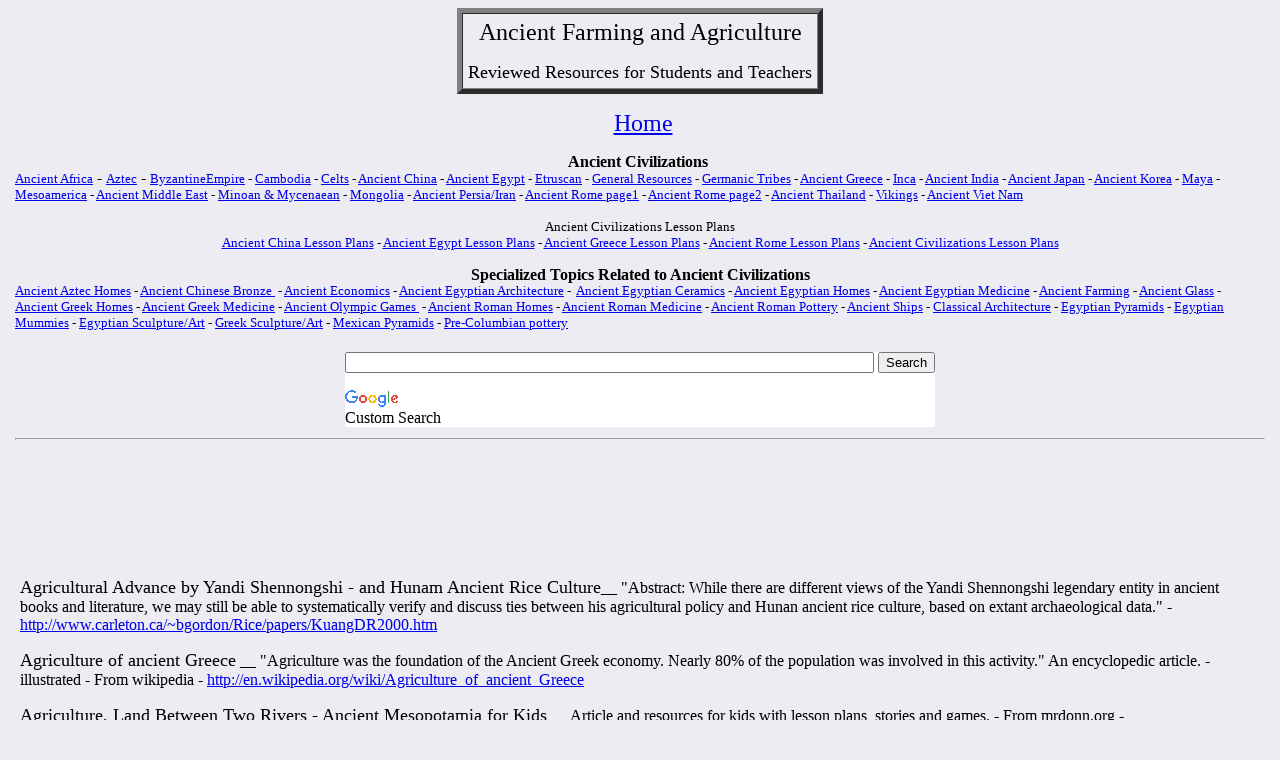

--- FILE ---
content_type: text/html
request_url: https://archaeolink.com/ancient_gardening%20and%20farming.htm
body_size: 11838
content:
<html><head><meta http-equiv="Content-Type" content="text/html; charset=windows-1252"/>
<script>var __ezHttpConsent={setByCat:function(src,tagType,attributes,category,force,customSetScriptFn=null){var setScript=function(){if(force||window.ezTcfConsent[category]){if(typeof customSetScriptFn==='function'){customSetScriptFn();}else{var scriptElement=document.createElement(tagType);scriptElement.src=src;attributes.forEach(function(attr){for(var key in attr){if(attr.hasOwnProperty(key)){scriptElement.setAttribute(key,attr[key]);}}});var firstScript=document.getElementsByTagName(tagType)[0];firstScript.parentNode.insertBefore(scriptElement,firstScript);}}};if(force||(window.ezTcfConsent&&window.ezTcfConsent.loaded)){setScript();}else if(typeof getEzConsentData==="function"){getEzConsentData().then(function(ezTcfConsent){if(ezTcfConsent&&ezTcfConsent.loaded){setScript();}else{console.error("cannot get ez consent data");force=true;setScript();}});}else{force=true;setScript();console.error("getEzConsentData is not a function");}},};</script>
<script>var ezTcfConsent=window.ezTcfConsent?window.ezTcfConsent:{loaded:false,store_info:false,develop_and_improve_services:false,measure_ad_performance:false,measure_content_performance:false,select_basic_ads:false,create_ad_profile:false,select_personalized_ads:false,create_content_profile:false,select_personalized_content:false,understand_audiences:false,use_limited_data_to_select_content:false,};function getEzConsentData(){return new Promise(function(resolve){document.addEventListener("ezConsentEvent",function(event){var ezTcfConsent=event.detail.ezTcfConsent;resolve(ezTcfConsent);});});}</script>
<script>if(typeof _setEzCookies!=='function'){function _setEzCookies(ezConsentData){var cookies=window.ezCookieQueue;for(var i=0;i<cookies.length;i++){var cookie=cookies[i];if(ezConsentData&&ezConsentData.loaded&&ezConsentData[cookie.tcfCategory]){document.cookie=cookie.name+"="+cookie.value;}}}}
window.ezCookieQueue=window.ezCookieQueue||[];if(typeof addEzCookies!=='function'){function addEzCookies(arr){window.ezCookieQueue=[...window.ezCookieQueue,...arr];}}
addEzCookies([{name:"ezoab_405",value:"mod1; Path=/; Domain=archaeolink.com; Max-Age=7200",tcfCategory:"store_info",isEzoic:"true",},{name:"ezosuibasgeneris-1",value:"347db02d-101e-4c86-4be3-5b6c62ebc79d; Path=/; Domain=archaeolink.com; Expires=Sat, 16 Jan 2027 16:41:24 UTC; Secure; SameSite=None",tcfCategory:"understand_audiences",isEzoic:"true",}]);if(window.ezTcfConsent&&window.ezTcfConsent.loaded){_setEzCookies(window.ezTcfConsent);}else if(typeof getEzConsentData==="function"){getEzConsentData().then(function(ezTcfConsent){if(ezTcfConsent&&ezTcfConsent.loaded){_setEzCookies(window.ezTcfConsent);}else{console.error("cannot get ez consent data");_setEzCookies(window.ezTcfConsent);}});}else{console.error("getEzConsentData is not a function");_setEzCookies(window.ezTcfConsent);}</script><script type="text/javascript" data-ezscrex='false' data-cfasync='false'>window._ezaq = Object.assign({"edge_cache_status":12,"edge_response_time":23,"url":"https://archaeolink.com/ancient_gardening%20and%20farming.htm"}, typeof window._ezaq !== "undefined" ? window._ezaq : {});</script><script type="text/javascript" data-ezscrex='false' data-cfasync='false'>window._ezaq = Object.assign({"ab_test_id":"mod1"}, typeof window._ezaq !== "undefined" ? window._ezaq : {});window.__ez=window.__ez||{};window.__ez.tf={};</script><script type="text/javascript" data-ezscrex='false' data-cfasync='false'>window.ezDisableAds = true;</script>
<script data-ezscrex='false' data-cfasync='false' data-pagespeed-no-defer>var __ez=__ez||{};__ez.stms=Date.now();__ez.evt={};__ez.script={};__ez.ck=__ez.ck||{};__ez.template={};__ez.template.isOrig=true;window.__ezScriptHost="//www.ezojs.com";__ez.queue=__ez.queue||function(){var e=0,i=0,t=[],n=!1,o=[],r=[],s=!0,a=function(e,i,n,o,r,s,a){var l=arguments.length>7&&void 0!==arguments[7]?arguments[7]:window,d=this;this.name=e,this.funcName=i,this.parameters=null===n?null:w(n)?n:[n],this.isBlock=o,this.blockedBy=r,this.deleteWhenComplete=s,this.isError=!1,this.isComplete=!1,this.isInitialized=!1,this.proceedIfError=a,this.fWindow=l,this.isTimeDelay=!1,this.process=function(){f("... func = "+e),d.isInitialized=!0,d.isComplete=!0,f("... func.apply: "+e);var i=d.funcName.split("."),n=null,o=this.fWindow||window;i.length>3||(n=3===i.length?o[i[0]][i[1]][i[2]]:2===i.length?o[i[0]][i[1]]:o[d.funcName]),null!=n&&n.apply(null,this.parameters),!0===d.deleteWhenComplete&&delete t[e],!0===d.isBlock&&(f("----- F'D: "+d.name),m())}},l=function(e,i,t,n,o,r,s){var a=arguments.length>7&&void 0!==arguments[7]?arguments[7]:window,l=this;this.name=e,this.path=i,this.async=o,this.defer=r,this.isBlock=t,this.blockedBy=n,this.isInitialized=!1,this.isError=!1,this.isComplete=!1,this.proceedIfError=s,this.fWindow=a,this.isTimeDelay=!1,this.isPath=function(e){return"/"===e[0]&&"/"!==e[1]},this.getSrc=function(e){return void 0!==window.__ezScriptHost&&this.isPath(e)&&"banger.js"!==this.name?window.__ezScriptHost+e:e},this.process=function(){l.isInitialized=!0,f("... file = "+e);var i=this.fWindow?this.fWindow.document:document,t=i.createElement("script");t.src=this.getSrc(this.path),!0===o?t.async=!0:!0===r&&(t.defer=!0),t.onerror=function(){var e={url:window.location.href,name:l.name,path:l.path,user_agent:window.navigator.userAgent};"undefined"!=typeof _ezaq&&(e.pageview_id=_ezaq.page_view_id);var i=encodeURIComponent(JSON.stringify(e)),t=new XMLHttpRequest;t.open("GET","//g.ezoic.net/ezqlog?d="+i,!0),t.send(),f("----- ERR'D: "+l.name),l.isError=!0,!0===l.isBlock&&m()},t.onreadystatechange=t.onload=function(){var e=t.readyState;f("----- F'D: "+l.name),e&&!/loaded|complete/.test(e)||(l.isComplete=!0,!0===l.isBlock&&m())},i.getElementsByTagName("head")[0].appendChild(t)}},d=function(e,i){this.name=e,this.path="",this.async=!1,this.defer=!1,this.isBlock=!1,this.blockedBy=[],this.isInitialized=!0,this.isError=!1,this.isComplete=i,this.proceedIfError=!1,this.isTimeDelay=!1,this.process=function(){}};function c(e,i,n,s,a,d,c,u,f){var m=new l(e,i,n,s,a,d,c,f);!0===u?o[e]=m:r[e]=m,t[e]=m,h(m)}function h(e){!0!==u(e)&&0!=s&&e.process()}function u(e){if(!0===e.isTimeDelay&&!1===n)return f(e.name+" blocked = TIME DELAY!"),!0;if(w(e.blockedBy))for(var i=0;i<e.blockedBy.length;i++){var o=e.blockedBy[i];if(!1===t.hasOwnProperty(o))return f(e.name+" blocked = "+o),!0;if(!0===e.proceedIfError&&!0===t[o].isError)return!1;if(!1===t[o].isComplete)return f(e.name+" blocked = "+o),!0}return!1}function f(e){var i=window.location.href,t=new RegExp("[?&]ezq=([^&#]*)","i").exec(i);"1"===(t?t[1]:null)&&console.debug(e)}function m(){++e>200||(f("let's go"),p(o),p(r))}function p(e){for(var i in e)if(!1!==e.hasOwnProperty(i)){var t=e[i];!0===t.isComplete||u(t)||!0===t.isInitialized||!0===t.isError?!0===t.isError?f(t.name+": error"):!0===t.isComplete?f(t.name+": complete already"):!0===t.isInitialized&&f(t.name+": initialized already"):t.process()}}function w(e){return"[object Array]"==Object.prototype.toString.call(e)}return window.addEventListener("load",(function(){setTimeout((function(){n=!0,f("TDELAY -----"),m()}),5e3)}),!1),{addFile:c,addFileOnce:function(e,i,n,o,r,s,a,l,d){t[e]||c(e,i,n,o,r,s,a,l,d)},addDelayFile:function(e,i){var n=new l(e,i,!1,[],!1,!1,!0);n.isTimeDelay=!0,f(e+" ...  FILE! TDELAY"),r[e]=n,t[e]=n,h(n)},addFunc:function(e,n,s,l,d,c,u,f,m,p){!0===c&&(e=e+"_"+i++);var w=new a(e,n,s,l,d,u,f,p);!0===m?o[e]=w:r[e]=w,t[e]=w,h(w)},addDelayFunc:function(e,i,n){var o=new a(e,i,n,!1,[],!0,!0);o.isTimeDelay=!0,f(e+" ...  FUNCTION! TDELAY"),r[e]=o,t[e]=o,h(o)},items:t,processAll:m,setallowLoad:function(e){s=e},markLoaded:function(e){if(e&&0!==e.length){if(e in t){var i=t[e];!0===i.isComplete?f(i.name+" "+e+": error loaded duplicate"):(i.isComplete=!0,i.isInitialized=!0)}else t[e]=new d(e,!0);f("markLoaded dummyfile: "+t[e].name)}},logWhatsBlocked:function(){for(var e in t)!1!==t.hasOwnProperty(e)&&u(t[e])}}}();__ez.evt.add=function(e,t,n){e.addEventListener?e.addEventListener(t,n,!1):e.attachEvent?e.attachEvent("on"+t,n):e["on"+t]=n()},__ez.evt.remove=function(e,t,n){e.removeEventListener?e.removeEventListener(t,n,!1):e.detachEvent?e.detachEvent("on"+t,n):delete e["on"+t]};__ez.script.add=function(e){var t=document.createElement("script");t.src=e,t.async=!0,t.type="text/javascript",document.getElementsByTagName("head")[0].appendChild(t)};__ez.dot=__ez.dot||{};__ez.queue.addFileOnce('/detroitchicago/boise.js', '/detroitchicago/boise.js?gcb=195-0&cb=5', true, [], true, false, true, false);__ez.queue.addFileOnce('/parsonsmaize/abilene.js', '/parsonsmaize/abilene.js?gcb=195-0&cb=b20dfef28c', true, [], true, false, true, false);__ez.queue.addFileOnce('/parsonsmaize/mulvane.js', '/parsonsmaize/mulvane.js?gcb=195-0&cb=e75e48eec0', true, ['/parsonsmaize/abilene.js'], true, false, true, false);__ez.queue.addFileOnce('/detroitchicago/birmingham.js', '/detroitchicago/birmingham.js?gcb=195-0&cb=539c47377c', true, ['/parsonsmaize/abilene.js'], true, false, true, false);</script>
<script data-ezscrex="false" type="text/javascript" data-cfasync="false">window._ezaq = Object.assign({"ad_cache_level":0,"adpicker_placement_cnt":0,"ai_placeholder_cache_level":0,"ai_placeholder_placement_cnt":-1,"author":"Rodney Polasky","domain":"archaeolink.com","domain_id":405,"ezcache_level":1,"ezcache_skip_code":0,"has_bad_image":0,"has_bad_words":0,"is_sitespeed":0,"lt_cache_level":0,"response_size":30733,"response_size_orig":24839,"response_time_orig":10,"template_id":5,"url":"https://archaeolink.com/ancient_gardening%20and%20farming.htm","word_count":0,"worst_bad_word_level":0}, typeof window._ezaq !== "undefined" ? window._ezaq : {});__ez.queue.markLoaded('ezaqBaseReady');</script>
<script type='text/javascript' data-ezscrex='false' data-cfasync='false'>
window.ezAnalyticsStatic = true;

function analyticsAddScript(script) {
	var ezDynamic = document.createElement('script');
	ezDynamic.type = 'text/javascript';
	ezDynamic.innerHTML = script;
	document.head.appendChild(ezDynamic);
}
function getCookiesWithPrefix() {
    var allCookies = document.cookie.split(';');
    var cookiesWithPrefix = {};

    for (var i = 0; i < allCookies.length; i++) {
        var cookie = allCookies[i].trim();

        for (var j = 0; j < arguments.length; j++) {
            var prefix = arguments[j];
            if (cookie.indexOf(prefix) === 0) {
                var cookieParts = cookie.split('=');
                var cookieName = cookieParts[0];
                var cookieValue = cookieParts.slice(1).join('=');
                cookiesWithPrefix[cookieName] = decodeURIComponent(cookieValue);
                break; // Once matched, no need to check other prefixes
            }
        }
    }

    return cookiesWithPrefix;
}
function productAnalytics() {
	var d = {"pr":[6],"omd5":"6a6838c3af2052470778d0f2ba943688","nar":"risk score"};
	d.u = _ezaq.url;
	d.p = _ezaq.page_view_id;
	d.v = _ezaq.visit_uuid;
	d.ab = _ezaq.ab_test_id;
	d.e = JSON.stringify(_ezaq);
	d.ref = document.referrer;
	d.c = getCookiesWithPrefix('active_template', 'ez', 'lp_');
	if(typeof ez_utmParams !== 'undefined') {
		d.utm = ez_utmParams;
	}

	var dataText = JSON.stringify(d);
	var xhr = new XMLHttpRequest();
	xhr.open('POST','/ezais/analytics?cb=1', true);
	xhr.onload = function () {
		if (xhr.status!=200) {
            return;
		}

        if(document.readyState !== 'loading') {
            analyticsAddScript(xhr.response);
            return;
        }

        var eventFunc = function() {
            if(document.readyState === 'loading') {
                return;
            }
            document.removeEventListener('readystatechange', eventFunc, false);
            analyticsAddScript(xhr.response);
        };

        document.addEventListener('readystatechange', eventFunc, false);
	};
	xhr.setRequestHeader('Content-Type','text/plain');
	xhr.send(dataText);
}
__ez.queue.addFunc("productAnalytics", "productAnalytics", null, true, ['ezaqBaseReady'], false, false, false, true);
</script><base href="https://archaeolink.com/ancient_gardening%20and%20farming.htm"/>

<meta name="GENERATOR" content="Microsoft FrontPage 6.0"/>
<meta name="author" content="Rodney Polasky"/>
<meta name="country" content="united states"/>
<meta name="coverage" content="worldwide"/>
<meta name="identifier" content="//www.archaeolink.com/ancient_gardening and farming.htm"/>
<meta name="language" content="english"/>
<meta name="ProgId" content="FrontPage.Editor.Document"/>
<title>ancient farming ancient agriculture</title>
<link rel='canonical' href='https://www.archaeolink.com/ancient_gardening%20and%20farming.htm' />
<script type='text/javascript'>
var ezoTemplate = 'orig_site';
var ezouid = '1';
var ezoFormfactor = '1';
</script><script data-ezscrex="false" type='text/javascript'>
var soc_app_id = '0';
var did = 405;
var ezdomain = 'archaeolink.com';
var ezoicSearchable = 1;
</script></head>
<body bgcolor="#ECECF2" vlink="#FF00FF" leftmargin="15">

<div align="center">
  <center>
  <table border="5" cellpadding="5" cellspacing="0">
    <tbody><tr>
      <td>
		<p align="center"><font size="5" color="#000000"><a name="Ancient">Ancient</a> Farming 
		and Agriculture</font></p>
		<p align="center"><font size="4">Reviewed Resources for Students and 
		Teachers</font></p></td>
    </tr>
  </tbody></table>
  </center>
</div>

<p align="center"><font size="5" color="#000000">&nbsp;</font><font size="5" color="#FFFFFF"><a href="index.htm">Home</a></font></p>


        <p style="line-height: 100%; margin-top: 0; margin-bottom: 0" align="center"><font size="3" color="#000000"><b>Ancient
        Civilizations</b></font><font size="4" color="#000000">&nbsp;</font></p>
<p style="line-height: 100%; margin-top: 0; margin-bottom: 0"><font color="#000000"><a href="ancient_african_civilizations.htm"><font size="2">Ancient
        Africa</font></a><font size="3">&nbsp;- </font><font size="2" color="#000000"><a href="ancient_aztec_civilization.htm">Aztec</a></font><font size="3">&nbsp;-
</font><font size="2"><a href="byzantine_civilization.htm">ByzantineEmpire</a>&nbsp;-
        <a href="ancient%20southeast%20asian%20civilizations.htm">Cambodia</a> 
        -
        <a href="celts_ancient_celtic_civilizations.htm">Celts</a>  - <a href="ancient_chinese_civilization.htm">Ancient
China</a>
        - <a name="Egypt" href="ancient_egyptian-civilization.htm">Ancient Egypt</a>  - <a href="etruscan_civilization_and_histor.htm">Etruscan</a>
        - <a href="ancient_history_general_resources.htm">General Resources</a>
        - <a href="germanic_tribes.htm">Germanic Tribes</a>  - <a href="ancient_greek_civilization_ancient%20greece.htm">Ancient
Greece</a>
        - <a href="ancient_inca_civilization_.htm">Inca</a>  - <a href="ancient_indus%20and%20indian%20civilizations_ancient_india.htm">Ancient
India</a>
        - <a href="ancient_japan.htm">Ancient Japan</a>&nbsp;- <a href="ancient%20southeast%20asian%20civilizations.htm">Ancient
Korea</a>
        - <a href="ancient_maya_civilization_mayan_.htm">Maya</a>&nbsp;- <a name="MesoAmerica" href="mesoamerican_civilizations.htm">Mesoamerica</a>
        - <a name="Middle" href="ancient_middle_east_and_persia.htm">Ancient
Middle East</a>
        -
 <a href="minoan_civilization_ancient_cret.htm">Minoan
&amp; Mycenaean</a>  - <a href="mongolia_mongolian_civilization.htm">Mongolia</a>
        - <a href="ancient_persia_and_iran.htm">Ancient Persia/Iran</a>   -</font></font><font size="2">
 <a name="Rome" href="ancient_roman-civilization_ancient_rome.htm">Ancient Rome
        page1</a>  - <a href="ancient_roman_civilization_roman.htm">Ancient Rome
page2</a>  - <a href="ancient%20southeast%20asian%20civilizations.htm">Ancient
Thailand</a>
        - <a href="vikings_viking_civilization.htm">Vikings</a>  - <a href="ancient%20southeast%20asian%20civilizations.htm">Ancient
Viet Nam</a></font></p><p style="line-height: 100%; margin-top: 0; margin-bottom: 0" align="center">&nbsp;</p><p style="line-height: 100%; margin-top: 0; margin-bottom: 0" align="center">
<font size="2">Ancient
Civilizations Lesson Plans</font></p><p style="line-height: 100%; margin-top: 0; margin-bottom: 0" align="center"><font size="2"><a href="ancient_china_lesson_plans.htm">Ancient
China Lesson Plans</a> - <a href="ancient_egypt_lesson_plans.htm">Ancient
        Egypt Lesson Plans</a> - <a href="ancient_greece_lesson_plans.htm">Ancient
        Greece Lesson Plans</a> - <a href="ancient_rome_lesson_plans.htm">Ancient
        Rome Lesson Plans</a> - <a href="ancient_civilizations_lesson_pla.htm">Ancient
Civilizations Lesson Plans</a></font>
</p><p style="line-height: 100%; margin-top: 0; margin-bottom: 0" align="center">&nbsp;
</p><p style="line-height: 100%; margin-top: 0; margin-bottom: 0" align="center"><font size="3" color="#000000"><b>Specialized
Topics Related to Ancient Civilizations</b></font>
</p><p style="line-height: 100%; margin-top: 0; margin-bottom: 0"><font color="#000000" size="2"><a href="ancient_aztec_homes.htm">Ancient
Aztec Homes</a> -</font><font color="#000000"><font size="2"> </font><a href="ancient_chinese_bronze_china_met.htm"><font size="2">Ancient
        Chinese Bronze</font></a><font size="2"><a href="ancient_chinese_bronze_china_met.htm">&nbsp;</a>
 - </font></font><font color="#000000" size="2"><a href="ancient_economics_financing_econ.htm">Ancient
Economics</a> - </font><font size="2">
<a href="ancient_egyptian_architecture.htm">
Ancient Egyptian Architecture</a> -&nbsp;</font><font color="#000000" size="2"> <a href="ancient_egyptian%20_ceramics_pottery.htm">Ancient
        Egyptian Ceramics</a>  - <a href="housing_and_homes_ancient_egypt.htm">Ancient
Egyptian Homes</a> - </font>
<font color="#000000"><font size="2"><a href="ancient_egyptian_medicine.htm">Ancient
Egyptian Medicine</a>  - </font><a href="ancient_gardening%20and%20farming.htm"><font size="2">Ancient
        Farming</font></a><font size="2">  - <a href="ancient_glass%20glassware.htm">Ancient
        Glass</a>  - </font></font><font color="#000000" size="2"><a href="ancient_greek_homes.htm">Ancient Greek
Homes</a> - <a href="ancient_greek_medicine.htm">Ancient
Greek Medicine</a>  - <a href="ancient_olympics_olympic_games_h.htm">Ancient
Olympic Games&nbsp;</a>  - <a href="ancient_roman_housing__homes.htm">Ancient
Roman Homes</a> - <a href="roman_medicine.htm">Ancient
Roman Medicine</a>  - <a href="ancient_roman_pottery_ceramics.htm">Ancient
        Roman Pottery</a>  - <a href="ancient_ships.htm">Ancient Ships</a> - </font>
<font color="#000000"><font size="2">
<a href="ancient%20greek_roman_classical_architectu.htm">Classical
        Architecture</a>  - <a href="ancient_egyptian_pyramids_giza_s.htm">Egyptian
Pyramids</a>  - </font><a href="egyptian_mummies_mummification.htm"><font size="2">Egyptian
        Mummies</font></a><font size="2"> - <a href="ancient_egyptian_sculpture_egyptian_painting_.htm">Egyptian
Sculpture/Art</a> - </font></font><font color="#000000" size="2"><a href="greek_sculpture_and_art.htm">Greek
Sculpture/Art</a> - <a href="mexico_mexican_pyramids.htm">Mexican
Pyramids</a> - <a href="precolumbian_pottery_ceramics.htm"> Pre-Columbian pottery</a></font></p><div align="center">
	<table border="0">
		<tbody><tr>
			<td>&nbsp;<style type="text/css">
@import url(http://www.google.com/cse/api/branding.css);
</style>
<div class="cse-branding-bottom" style="background-color:#FFFFFF;color:#000000">
  <div class="cse-branding-form">
    <form action="http://www.google.com/cse" id="cse-search-box">
      <div>
        <input type="hidden" name="cx" value="partner-pub-7413016666859152:mzo00og64ro"/>
        <input type="hidden" name="ie" value="ISO-8859-1"/>
        <input type="text" name="q" size="64"/>
        <input type="submit" name="sa" value="Search"/>
      </div>
    </form>
  </div>
  <div class="cse-branding-logo">
    <img src="//www.google.com/images/poweredby_transparent/poweredby_FFFFFF.gif" alt="Google"/>
  </div>
  <div class="cse-branding-text">
    Custom Search
  </div>
</div>
</td>
		</tr>
	</tbody></table>
</div>
<hr/>
  <center>
        <font size="4">
          <table border="0" cellpadding="5" cellspacing="0">
            <tbody><tr>
              <td>
        &nbsp;<div id="div-gpt-ad-archaeolink_com-leader-1-0" style="width:728px; height:90px;">
<script type="text/javascript">
eval(ez_write_tag([[728,90],'archaeolink_com-leader-1']));
</script>
</div>
<p>
		<font size="4">Agricultural Advance by Yandi Shennongshi - and Hunam 
		Ancient Rice Culture</font>__ &quot;Abstract: While there are different 
		views of the Yandi Shennongshi legendary entity in ancient books and 
		literature, we may still be able to systematically verify and discuss 
		ties between his agricultural policy and Hunan ancient rice culture, 
		based on extant archaeological data.&quot; -
		<a href="http://www.carleton.ca/~bgordon/Rice/papers/KuangDR2000.htm">
		http://www.carleton.ca/~bgordon/Rice/papers/KuangDR2000.htm</a></p>
		<p>
		<font size="4">Agriculture of ancient Greece</font> __ &quot;Agriculture 
		was the foundation of the Ancient Greek economy. Nearly 80% of the 
		population was involved in this activity.&quot; An encyclopedic article. - 
		illustrated - From wikipedia -
		<a href="http://en.wikipedia.org/wiki/Agriculture_of_ancient_Greece">
		http://en.wikipedia.org/wiki/Agriculture_of_ancient_Greece</a></p>
		<p>
		<font size="4">Agriculture, Land Between Two Rivers - Ancient 
		Mesopotamia for Kids</font> __ Article and resources for kids with 
		lesson plans, stories and games. - From mrdonn.org -
		<a href="http://mesopotamia.mrdonn.org/agriculture.html">
		http://mesopotamia.mrdonn.org/agriculture.html</a> </p>
		<p>
		<font size="4">Agriculture in Mesoamerica</font> __ An encyclopedic 
		article with links to related materials. - From Wikipedia -
		<a href="http://en.wikipedia.org/wiki/Agriculture_in_Mesoamerica">
		http://en.wikipedia.org/wiki/Agriculture_in_Mesoamerica</a>&nbsp; &nbsp; <br/>
		<br/>
		<font size="4">Ancient 
		Chinese Rice Archaeology Project </font>__ You will find numerous 
		papers dealing with farming practice in ancient China. - From an 
		assortment of scholars - <a href="http://www.carleton.ca/~bgordon/Rice/">
		http://www.carleton.ca/~bgordon/Rice/</a>. </p>
		<p>
		<font size="4">Ancient Egypt: Farming </font>__ &quot;Most Egyptian 
		people were farmers. Their main crops were the staples of life - emmer 
		wheat and barley for making bread and beer, and flax for making linen 
		cloth.&quot; A brief article about Egyptian farming. Links to related 
		material. - illustrated - From University of Chicago -
		<a href="http://www-oi.uchicago.edu/OI/MUS/ED/TRC/EGYPT/farming.html">
		http://www-oi.uchicago.edu/OI/MUS/ED/TRC/EGYPT/farming.html</a> <br/>
		&nbsp; <br/>
		<font size="4">
		Ancient Egyptian Farming</font> __ &quot;Hope you were able to afford a 
		few animals such as some goats, pigs, ducks, cows, and geese. Animals 
		were one of the most important things about farming. Animals helped you 
		with jobs like trampling in the seeds, pulling your plow, eating 
		unwanted grain or wheat and providing you with food and drink.&quot; A brief 
		but good overview of ancient Egyptian farming techniques. - From 
		Dragonstrike.com - <a href="http://www.dragonstrike.com/egypt/farm.htm">
		http://www.dragonstrike.com/egypt/farm.htm</a></p>
		<p>
		<font size="4">Ancient Farming - Methods of Ancient Farming</font> __ 
		Learn about the variety of ancient farming methods from around the 
		world.&nbsp; Article and many resources. - From about.com -
		<a href="http://archaeology.about.com/od/neolithic/tp/ancient_farming.htm">
		http://archaeology.about.com/od/neolithic/tp/ancient_farming.htm</a> </p>
		<p>&nbsp;</p><div id="div-gpt-ad-archaeolink_com-leader-2-0" style="width:728px; height:90px;">
<script type="text/javascript">
eval(ez_write_tag([[728,90],'archaeolink_com-leader-2']));
</script>
</div>
<p></p>
		<p><font size="4">
		Ancient Farming Rituals of Sri Lanka</font> __Rice cultivation in 
		ancient Sri Lanka was treated with the greatest respect. Since the 
		people were unaware of natural causes for crop failure or success, they 
		used ritual to appease an unseen god or demon. Learn how these actions 
		lead to effective farm practices. - FromRohan Jayetilleke/Sunday 
		Observer - <a href="http://www.lankalibrary.com/rit/farming.htm">
		http://www.lankalibrary.com/rit/farming.htm</a></p>
		<p>
		<font size="4">Ancient Kernel: Clue to Origins of Farming?</font> __ 
		&quot;The earliest sign of agriculture in North America -- a tiny kernel of 
		corn -- has been found in an Arizona cave by archaeologists at Berkeley 
		and the University of New Mexico.&quot; A brief article. - From University of 
		California, Berkeley -
		<a href="http://www.berkeley.edu/news/berkeleyan/1999/0224/kernel.html">
		http://www.berkeley.edu/news/berkeleyan/1999/0224/kernel.html</a></p>
		<p>
		<font size="4">Ancient Mesopotamian Farming</font> __ &quot;The climate of 
		Mesopotamia was generally dry and there was very little rainfall so all 
		these factors contributed to unsuccessful farming in this region. So to 
		overcome this problem of farming Mesopotamians became depended on the 
		Tigris and Euphrates Rivers.&quot;&nbsp; Perhaps a good introduction to the 
		younger student. - From ancientmesopotamians.com -
		<a href="http://www.ancientmesopotamians.com/ancient-mesopotamian-farming.html">
		http://www.ancientmesopotamians.com/ancient-mesopotamian-farming.html</a>&nbsp; </p>
		<p>
		<font size="4">Ancient System Helps Peruvian Farmers Handle Drought, 
		Floods, Frost</font> __ &quot;Known as &quot;waru waru,&quot; in the local Quechua 
		language, the technique has proven an inexpensive way to improve crop 
		yields and ease the punishing effects of farming at 12,500 feet above 
		sea level on the Andean plains.&quot; A system which faded a thousand years 
		ago is back producing crops. - illustrated - From USA Today -
		<a href="http://www.usatoday.com/weather/climate/2003-08-05-peru-farming_x.htm">
		http://www.usatoday.com/weather/climate/2003-08-05-peru-farming_x.htm</a></p>
		<p>
		<font size="4">Assignment Discovery: Ancient Farming Techniques</font> 
		__ Video - &quot;Farmers at 14,000 feet face the problem of frost and poor 
		soil. Learn about an ancient farming technique that uses raised fields 
		to solve these problems...&quot; - video - From howstuffworks.com -
		<a href="http://videos.howstuffworks.com/discovery/29693-assignment-discovery-ancient-farming-techniques-video.htm">
		http://videos.howstuffworks.com/discovery/29693-assignment-discovery-ancient-farming-techniques-video.htm</a> </p>
		<p>
		<font size="4">Aztecs: Farming and Agriculture</font> __ While religion 
		was the principal mover in Aztec life, farming was the principal 
		activity. A brief overview of Aztec agriculture. - From thinkquest.org -
		<a href="http://library.thinkquest.org/16325/y-farm.html">
		http://library.thinkquest.org/16325/y-farm.html</a> </p>
		<p>
		<font size="4">Egypt: Ancient Egypt Farming</font> __ &quot;As early as 
		the fifth millennium BC, the ancient Egyptians realized the extraordinary 
		fruitfulness of their fields and the secret behind it - the deposits of 
		black silt borne down by the river in flood time. Hence they called the 
		soil of the Nile valley &#39;black earth&#39; (kemet), as distinct from the &#39;red 
		earth&#39; (deshret) of the desert.&quot; Read a good synopsis of ancient 
		Egyptian farming methods. - illustrated - From InterCity Oz, Inc. -
		<a href="http://www.touregypt.net/historicalessays/lifeinEgypt11.htm">
		http://www.touregypt.net/historicalessays/lifeinEgypt11.htm</a></p>
		<p>
		<font size="4">
		Egyptian Farming - History for Kids!</font> __ A general overview of 
		ancient Egyptian farming for the younger student.- illustrated - From 
		historyforkids.org -
		<a href="http://www.historyforkids.org/learn/egypt/economy/farming.htm">
		http://www.historyforkids.org/learn/egypt/economy/farming.htm</a> </p>
		<p>
		<font size="4">
		Farming in Ancient Egypt for kids</font> __ An introduction to 
		ancient Egyptian farming. - illustrated - From woodlands-junior.kent.sch.uk 
		-
		<a href="http://www.woodlands-junior.kent.sch.uk/Homework/egypt/farming.htm">
		http://www.woodlands-junior.kent.sch.uk/Homework/egypt/farming.htm</a></p>
		<p>
		<font size="4">
		Farming 
		in Ancient Greece</font> __ &quot;Farming in Ancient Greece 
		was difficult due to the limited amount of good soil and cropland. It is 
		estimated that only twenty percent of the land was usable for growing 
		crops.&quot;&nbsp; An overview of farming in ancient Greece. - illustrated - 
		From historylink102.com -
		<a href="http://www.historylink102.com/greece3/jobs-farming.htm">
		http://www.historylink102.com/greece3/jobs-farming.htm</a></p>
		<p>
		<font size="4">Farming and Agriculture in Mesopotamia</font> __ A brief 
		overview comparing farming in Mesopotamia to framing in Egypt&nbsp; 
		Would be a good introduction to the subject for the younger student. - 
		illustrated - From berkeley.edu -
		<a href="http://best.berkeley.edu/~mesa/comm/group_1/louis.html">
		http://best.berkeley.edu/~mesa/comm/group_1/louis.html</a> &nbsp; </p>
		<p>&nbsp;<!-- adtag72815 -->
</p>
		<p>
		<font size="4">Heathrow Dig Reveals Ancient Farming</font> __ 
		&quot;Shedding new light on the development of farming, the archaeologists 
		found that field boundaries laid down as early as 2,000 B.C. continued 
		to be shown on maps in the 20th century.&quot; A brief news story about 
		British archaeology and excavation at Heathrow International Airport. - 
		illustrated - From The discovery Channel -
		<a href="http://dsc.discovery.com/news/afp/20030804/heathrow.html">
		http://dsc.discovery.com/news/afp/20030804/heathrow.html</a></p>
		<p><font size="4">
		History 331 texts, Roman farming</font> __ &quot;Almost everywhere a 
		large part of the population was engaged in agnculture at a relatively 
		low level, while industry depended on a backward technology and was 
		rarely organised in large units.&quot;&nbsp; Texts for a course. - From 
		richmond.edu -
		<a href="https://facultystaff.richmond.edu/~wstevens/history331texts/farming.html">
		https://facultystaff.richmond.edu/~wstevens/history331texts/farming.html</a> </p>
		<p><font size="4">
		History of Horticulture</font> __ &quot;Mankind has been practicing 
		horticulture for at least 11,000 years. We know from archaeological 
		evidence that rice was grown in 
		ancient China in about 9,500 B.C. Wheat and 
		barley were grown by people in the area of present-day Iraq in about 
		8,000 B.C. Around the same time, millet was grown in Africa. Man 
		probably began experimenting with the cultivation of wild plants well 
		before then.&quot; - illustrated - From Artzia -
		<a href="http://artzia.com/Home/Garden/History/">
		http://artzia.com/Home/Garden/History/</a></p>
		<p>
		<font size="4">Hohokam Farming Systems</font> __ The subtitle of 
		this is &quot;How to survive 1,000 years in the desert.&quot; &quot;The Hohokam did it 
		from at least 500 to 1450 A.D. by being farmers and environmentalists at 
		the same time. As farmers, they adapted their subsistence strategies to 
		specific environmental conditions. As environmentalists, they used 
		resources conservatively and minimized their impact on the ecosystem on 
		which they depended.&quot; You will find a brief but interesting paper. - 
		From International Ag-Sieve -
		<a href="http://fadr.msu.ru/rodale/agsieve/txt/vol5/3/art1.html">
		http://fadr.msu.ru/rodale/agsieve/txt/vol5/3/art1.html</a></p>
		<p>
		<font size="4">Maya Agriculture </font>__ &quot;Maya agriculture was the 
		foundation of civilization. Populations in densely forested regions, 
		such as El Petén, &quot;The cradle of the Maya civilization&quot;, in Guatemala, 
		often rely on slash-and-burn agriculture...&quot;&nbsp; A general overview of 
		Maya agriculture ancient and modern - illustrated - From 
		authenticmaya.com -
		<a href="http://www.authenticmaya.com/maya_agriculture.htm">
		http://www.authenticmaya.com/maya_agriculture.htm</a> </p>
		<p>
		<font size="4">Mesopotamia</font> __ &quot;The following are raw research 
		notes on the development of farming in Ancient Mesopotamia.&quot; Links to 
		other ancient farming notes too. Brief overview. - From 
		historylink101.com -
		<a href="http://historylink101.com/lessons/farm-city/mes1.htm">
		http://historylink101.com/lessons/farm-city/mes1.htm</a></p>
		<p>&nbsp;<!-- adtag72815 -->
</p>
		<p>
		<font size="4">Roman agriculture</font> __ &quot;Roman agriculture was 
		highly regarded in Roman culture. Of the many commentators who praised 
		simple rural life and endowed it with the aura of ancient Roman virtues, 
		Virgil in his Georgics stands pre-eminent. Cicero considered farming the 
		best of all Roman occupations, he writes in On Duties “But of all the 
		occupations by which gain is secured, none is better than agriculture, 
		none more profitable, none more delightful, none more becoming to a 
		freeman…” An encyclopedic overview of Roman farms and farming. - From 
		wikipedia - <a href="http://en.wikipedia.org/wiki/Roman_agriculture">
		http://en.wikipedia.org/wiki/Roman_agriculture</a></p>
		<p>
		<font size="4">Roman Farming</font> __ &quot;Romans used mostly slaves to 
		work in the fields. Slaves were widely available, and they provided 
		cheap labor to work their fields. The fields were plowed with an ard-type 
		plow, which is basically a heavy stick pulled by an ox. Later the
		ancient Romans 
		&nbsp;did add a coulter to the plow, which would help break up the soil before 
		the plowshare would turn the soil over.&quot; A good overview of Roman 
		farming. - From historylink102.com -
		<a href="http://historylink102.com/Rome/roman-farming.htm">
		http://historylink102.com/Rome/roman-farming.htm</a></p><p>
		<font size="4">A Taste of the Ancient World: Farming at Karanis</font> 
		__ &quot;This photograph, taken during the excavations at Karanis, 
		demonstrates that farmers in early 20th century Egypt used methods of 
		grain processing similar to those employed in antiquity.&quot;&nbsp; Many 
		photos and comparisons of modern and ancient farming techniques. - 
		illustrated - From umich.edu -
		<a href="http://www.umich.edu/~kelseydb/Exhibits/Food/text/farm.html">
		http://www.umich.edu/~kelseydb/Exhibits/Food/text/farm.html</a> </p><p>&nbsp;</p></td>
            </tr>
          </tbody></table>
</font>
        <div align="center">
          <center>
          <table border="0" cellpadding="0" cellspacing="0" width="40%">
            <tbody><tr>
              </tr></tbody></table><table border="1">
		<tbody><tr>
			<td>&nbsp;<style type="text/css">
@import url(http://www.google.com/cse/api/branding.css);
</style>
<div class="cse-branding-bottom" style="background-color:#FFFFFF;color:#000000">
  <div class="cse-branding-form">
    <form action="http://www.google.com/cse" id="cse-search-box">
      <div>
        <input type="hidden" name="cx" value="partner-pub-7413016666859152:mzo00og64ro"/>
        <input type="hidden" name="ie" value="ISO-8859-1"/>
        <input type="text" name="q" size="64"/>
        <input type="submit" name="sa" value="Search"/>
      </div>
    </form>
  </div>
  <div class="cse-branding-logo">
    <img src="//www.google.com/images/poweredby_transparent/poweredby_FFFFFF.gif" alt="Google"/>
  </div>
  <div class="cse-branding-text">
    Custom Search
  </div>
</div>
</td>
		</tr>
	</tbody></table> 
        <!--*****************Begin Button Bar***********************
	
      </td>
    </tr>
  </table>
  </center>
</div>

<p align="center"><a href="#Ancient">Top of Page</a></p>

</body>

</html>
</div>
</center>
<p align="center"><a href="#Ancient">Top of Page</a></p>
-->
    
  </center></div>
  </center>
  <p align="center"><a href="#Ancient">Top of Page</a></p>

<b><font size="2">
<table border="1" width="100%">
	<tbody><tr>
		<td bgcolor="#FFEFDF"><!--– google_ad_section_start(weight=ignore) –-->
		<p align="center">&nbsp;</p></td>
		<!--– google_ad_section_end –-->
	</tr>
</tbody></table>
</font></b>






<p><font size="2">

		<font color="#FFFFFF">
<a href="archaeolinkcom_awards.htm">Privacy Policy</a></font><font color="#000000"> for archaeolink.com&nbsp;&nbsp; <!-- Place this tag where you want the +1 button to render -->
<g:plusone annotation="inline"></g:plusone>

<!-- Place this render call where appropriate -->
<script type="text/javascript">
  (function() {
    var po = document.createElement('script'); po.type = 'text/javascript'; po.async = true;
    po.src = 'https://apis.google.com/js/plusone.js';
    var s = document.getElementsByTagName('script')[0]; s.parentNode.insertBefore(po, s);
  })();
</script></font></font></p>





<script data-cfasync="false">function _emitEzConsentEvent(){var customEvent=new CustomEvent("ezConsentEvent",{detail:{ezTcfConsent:window.ezTcfConsent},bubbles:true,cancelable:true,});document.dispatchEvent(customEvent);}
(function(window,document){function _setAllEzConsentTrue(){window.ezTcfConsent.loaded=true;window.ezTcfConsent.store_info=true;window.ezTcfConsent.develop_and_improve_services=true;window.ezTcfConsent.measure_ad_performance=true;window.ezTcfConsent.measure_content_performance=true;window.ezTcfConsent.select_basic_ads=true;window.ezTcfConsent.create_ad_profile=true;window.ezTcfConsent.select_personalized_ads=true;window.ezTcfConsent.create_content_profile=true;window.ezTcfConsent.select_personalized_content=true;window.ezTcfConsent.understand_audiences=true;window.ezTcfConsent.use_limited_data_to_select_content=true;window.ezTcfConsent.select_personalized_content=true;}
function _clearEzConsentCookie(){document.cookie="ezCMPCookieConsent=tcf2;Domain=.archaeolink.com;Path=/;expires=Thu, 01 Jan 1970 00:00:00 GMT";}
_clearEzConsentCookie();if(typeof window.__tcfapi!=="undefined"){window.ezgconsent=false;var amazonHasRun=false;function _ezAllowed(tcdata,purpose){return(tcdata.purpose.consents[purpose]||tcdata.purpose.legitimateInterests[purpose]);}
function _handleConsentDecision(tcdata){window.ezTcfConsent.loaded=true;if(!tcdata.vendor.consents["347"]&&!tcdata.vendor.legitimateInterests["347"]){window._emitEzConsentEvent();return;}
window.ezTcfConsent.store_info=_ezAllowed(tcdata,"1");window.ezTcfConsent.develop_and_improve_services=_ezAllowed(tcdata,"10");window.ezTcfConsent.measure_content_performance=_ezAllowed(tcdata,"8");window.ezTcfConsent.select_basic_ads=_ezAllowed(tcdata,"2");window.ezTcfConsent.create_ad_profile=_ezAllowed(tcdata,"3");window.ezTcfConsent.select_personalized_ads=_ezAllowed(tcdata,"4");window.ezTcfConsent.create_content_profile=_ezAllowed(tcdata,"5");window.ezTcfConsent.measure_ad_performance=_ezAllowed(tcdata,"7");window.ezTcfConsent.use_limited_data_to_select_content=_ezAllowed(tcdata,"11");window.ezTcfConsent.select_personalized_content=_ezAllowed(tcdata,"6");window.ezTcfConsent.understand_audiences=_ezAllowed(tcdata,"9");window._emitEzConsentEvent();}
function _handleGoogleConsentV2(tcdata){if(!tcdata||!tcdata.purpose||!tcdata.purpose.consents){return;}
var googConsentV2={};if(tcdata.purpose.consents[1]){googConsentV2.ad_storage='granted';googConsentV2.analytics_storage='granted';}
if(tcdata.purpose.consents[3]&&tcdata.purpose.consents[4]){googConsentV2.ad_personalization='granted';}
if(tcdata.purpose.consents[1]&&tcdata.purpose.consents[7]){googConsentV2.ad_user_data='granted';}
if(googConsentV2.analytics_storage=='denied'){gtag('set','url_passthrough',true);}
gtag('consent','update',googConsentV2);}
__tcfapi("addEventListener",2,function(tcdata,success){if(!success||!tcdata){window._emitEzConsentEvent();return;}
if(!tcdata.gdprApplies){_setAllEzConsentTrue();window._emitEzConsentEvent();return;}
if(tcdata.eventStatus==="useractioncomplete"||tcdata.eventStatus==="tcloaded"){if(typeof gtag!='undefined'){_handleGoogleConsentV2(tcdata);}
_handleConsentDecision(tcdata);if(tcdata.purpose.consents["1"]===true&&tcdata.vendor.consents["755"]!==false){window.ezgconsent=true;(adsbygoogle=window.adsbygoogle||[]).pauseAdRequests=0;}
if(window.__ezconsent){__ezconsent.setEzoicConsentSettings(ezConsentCategories);}
__tcfapi("removeEventListener",2,function(success){return null;},tcdata.listenerId);if(!(tcdata.purpose.consents["1"]===true&&_ezAllowed(tcdata,"2")&&_ezAllowed(tcdata,"3")&&_ezAllowed(tcdata,"4"))){if(typeof __ez=="object"&&typeof __ez.bit=="object"&&typeof window["_ezaq"]=="object"&&typeof window["_ezaq"]["page_view_id"]=="string"){__ez.bit.Add(window["_ezaq"]["page_view_id"],[new __ezDotData("non_personalized_ads",true),]);}}}});}else{_setAllEzConsentTrue();window._emitEzConsentEvent();}})(window,document);</script></body></html>

--- FILE ---
content_type: text/html; charset=utf-8
request_url: https://accounts.google.com/o/oauth2/postmessageRelay?parent=https%3A%2F%2Farchaeolink.com&jsh=m%3B%2F_%2Fscs%2Fabc-static%2F_%2Fjs%2Fk%3Dgapi.lb.en.2kN9-TZiXrM.O%2Fd%3D1%2Frs%3DAHpOoo_B4hu0FeWRuWHfxnZ3V0WubwN7Qw%2Fm%3D__features__
body_size: 163
content:
<!DOCTYPE html><html><head><title></title><meta http-equiv="content-type" content="text/html; charset=utf-8"><meta http-equiv="X-UA-Compatible" content="IE=edge"><meta name="viewport" content="width=device-width, initial-scale=1, minimum-scale=1, maximum-scale=1, user-scalable=0"><script src='https://ssl.gstatic.com/accounts/o/2580342461-postmessagerelay.js' nonce="a5QAXRtbjF_q9GDejNUNLA"></script></head><body><script type="text/javascript" src="https://apis.google.com/js/rpc:shindig_random.js?onload=init" nonce="a5QAXRtbjF_q9GDejNUNLA"></script></body></html>